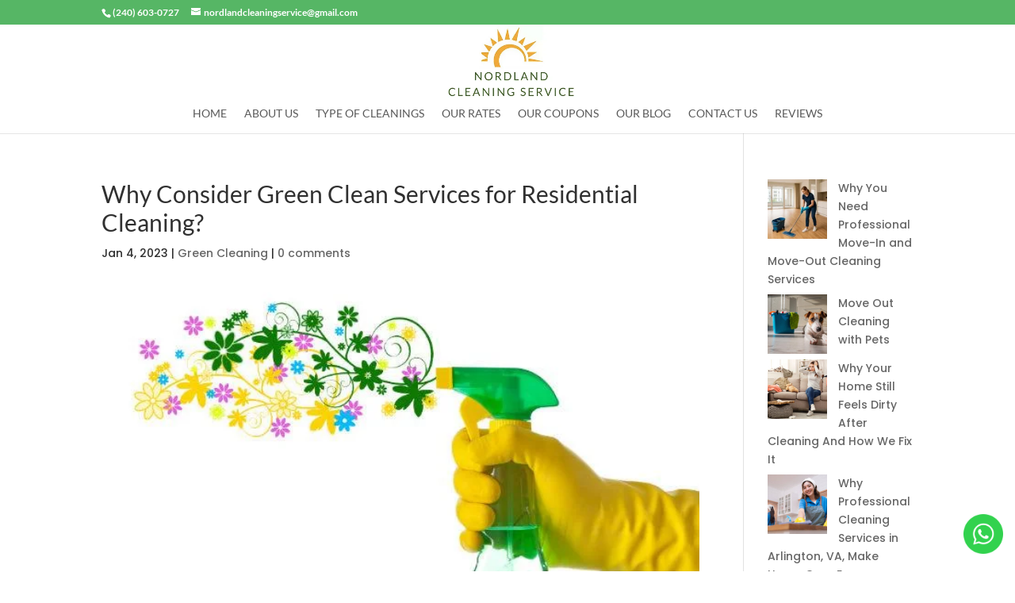

--- FILE ---
content_type: application/x-javascript
request_url: https://nordlandcleaning.com/wp-content/litespeed/js/116e11b4c57d1fa6dac601b43b205f37.js?ver=8bd39
body_size: 60
content:
(function(){document.addEventListener("DOMContentLoaded",function(){for(var a=document.querySelectorAll(".antispamrel-group"),b=0;b<a.length;b++)a[b].style.display="none";b="";a=document.querySelector(".antispamrel-control-a");null!==a&&(b=a.value);a=document.querySelectorAll(".antispamrel-control-q");for(var c=0;c<a.length;c++)a[c].value=b;a=document.querySelectorAll(".antispamrel-control-e");for(b=0;b<a.length;b++)a[b].value="";b=document.createElement("input");b.setAttribute("type","hidden");b.setAttribute("name","antspmrl-d");b.setAttribute("class","antispamrel-control-d");b.setAttribute("value",(new Date).getFullYear().toString());a=document.querySelectorAll("form");for(c=0;c<a.length;c++)"comments"!==a[c].id&&"respond"!==a[c].id&&"commentform"!==a[c].id||-1!==a[c].className.indexOf("anti-spam-reloaded-form-processed")||(a[c].appendChild(b),a[c].className+=" anti-spam-reloaded-form-processed")},!1)})();
;